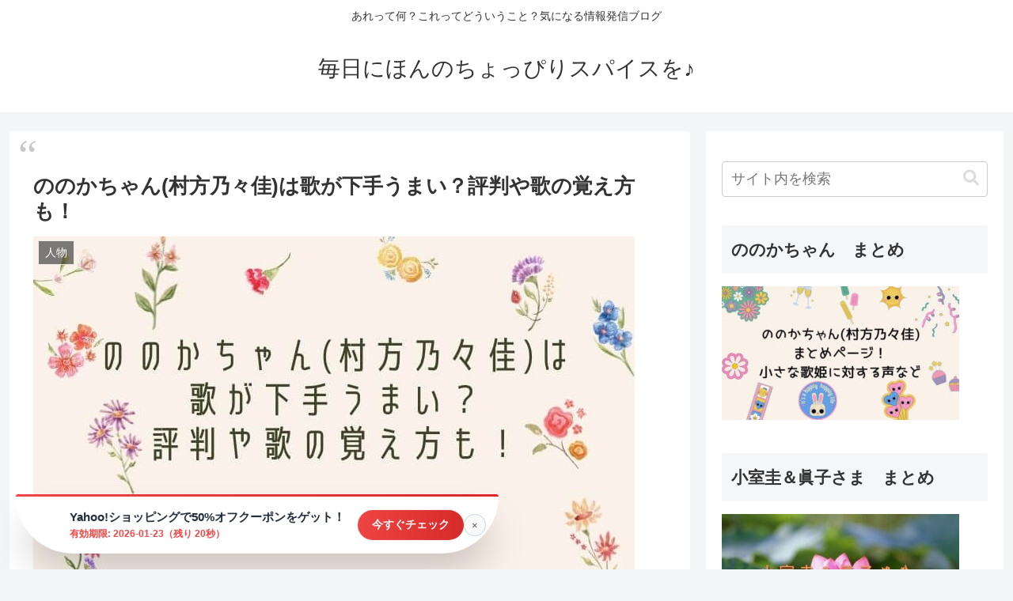

--- FILE ---
content_type: text/html; charset=UTF-8
request_url: https://naohappysmile1107.com/nonokachan-utaheta/
body_size: 21889
content:
<!doctype html><html lang="ja"><head><meta charset="utf-8"><meta name="viewport" content="width=device-width, initial-scale=1.0, viewport-fit=cover"><meta name="referrer" content="no-referrer-when-downgrade"><meta name="format-detection" content="telephone=no"><link rel="preconnect dns-prefetch" href="//www.googletagmanager.com"><link rel="preconnect dns-prefetch" href="//www.google-analytics.com"><link rel="preconnect dns-prefetch" href="//ajax.googleapis.com"><link rel="preconnect dns-prefetch" href="//cdnjs.cloudflare.com"><link rel="preconnect dns-prefetch" href="//pagead2.googlesyndication.com"><link rel="preconnect dns-prefetch" href="//googleads.g.doubleclick.net"><link rel="preconnect dns-prefetch" href="//tpc.googlesyndication.com"><link rel="preconnect dns-prefetch" href="//ad.doubleclick.net"><link rel="preconnect dns-prefetch" href="//www.gstatic.com"><link rel="preconnect dns-prefetch" href="//cse.google.com"><link rel="preconnect dns-prefetch" href="//fonts.gstatic.com"><link rel="preconnect dns-prefetch" href="//fonts.googleapis.com"><link rel="preconnect dns-prefetch" href="//cms.quantserve.com"><link rel="preconnect dns-prefetch" href="//secure.gravatar.com"><link rel="preconnect dns-prefetch" href="//cdn.syndication.twimg.com"><link rel="preconnect dns-prefetch" href="//cdn.jsdelivr.net"><link rel="preconnect dns-prefetch" href="//images-fe.ssl-images-amazon.com"><link rel="preconnect dns-prefetch" href="//completion.amazon.com"><link rel="preconnect dns-prefetch" href="//m.media-amazon.com"><link rel="preconnect dns-prefetch" href="//i.moshimo.com"><link rel="preconnect dns-prefetch" href="//aml.valuecommerce.com"><link rel="preconnect dns-prefetch" href="//dalc.valuecommerce.com"><link rel="preconnect dns-prefetch" href="//dalb.valuecommerce.com"><link rel="preload" as="font" type="font/woff" href="https://naohappysmile1107.com/wp-content/themes/cocoon-master/webfonts/icomoon/fonts/icomoon.woff?v=2.7.0.2" crossorigin><link rel="preload" as="font" type="font/woff2" href="https://naohappysmile1107.com/wp-content/themes/cocoon-master/webfonts/fontawesome/fonts/fontawesome-webfont.woff2?v=4.7.0" crossorigin><link media="all" href="https://naohappysmile1107.com/wp-content/cache/autoptimize/css/autoptimize_a0bdb681f9ff8b6920d411315a571fbd.css" rel="stylesheet"><title>ののかちゃん(村方乃々佳)は歌が下手うまい？評判や歌の覚え方も！  |  毎日にほんのちょっぴりスパイスを♪</title><meta name='robots' content='max-image-preview:large' /><meta property="og:type" content="article"><meta property="og:description" content="小さな歌姫の ののかちゃん。 歌声を聞いて癒される人も多いのではないでしょうか？ そんな　ののかちゃんは歌が下手ともうまいとも言われています。 実際はどうなんでしょうか？ SNSでの評判についてと、歌の覚え方についてもみていきます。 ここで"><meta property="og:title" content="ののかちゃん(村方乃々佳)は歌が下手うまい？評判や歌の覚え方も！"><meta property="og:url" content="https://naohappysmile1107.com/nonokachan-utaheta/"><meta property="og:image" content="https://naohappysmile1107.com/wp-content/uploads/2022/02/ののかちゃん村方乃々佳は歌が下手うまい？評判や歌の覚え方も！-1.jpg"><meta property="og:site_name" content="毎日にほんのちょっぴりスパイスを♪"><meta property="og:locale" content="ja_JP"><meta property="article:published_time" content="2022-02-19T21:11:35+09:00" /><meta property="article:modified_time" content="2022-09-05T15:10:53+09:00" /><meta property="article:section" content="人物"><meta name="twitter:card" content="summary_large_image"><meta property="twitter:description" content="小さな歌姫の ののかちゃん。 歌声を聞いて癒される人も多いのではないでしょうか？ そんな　ののかちゃんは歌が下手ともうまいとも言われています。 実際はどうなんでしょうか？ SNSでの評判についてと、歌の覚え方についてもみていきます。 ここで"><meta property="twitter:title" content="ののかちゃん(村方乃々佳)は歌が下手うまい？評判や歌の覚え方も！"><meta property="twitter:url" content="https://naohappysmile1107.com/nonokachan-utaheta/"><meta name="twitter:image" content="https://naohappysmile1107.com/wp-content/uploads/2022/02/ののかちゃん村方乃々佳は歌が下手うまい？評判や歌の覚え方も！-1.jpg"><meta name="twitter:domain" content="naohappysmile1107.com"><link rel='dns-prefetch' href='//ajax.googleapis.com' /><link rel='dns-prefetch' href='//cdnjs.cloudflare.com' /><link rel='dns-prefetch' href='//cdn.jsdelivr.net' /><link rel='dns-prefetch' href='//hatoltd.com' /><link rel='dns-prefetch' href='//www.googletagmanager.com' /><link rel='dns-prefetch' href='//pagead2.googlesyndication.com' /><link rel="alternate" type="application/rss+xml" title="毎日にほんのちょっぴりスパイスを♪ &raquo; フィード" href="https://naohappysmile1107.com/feed/" /><link rel='stylesheet' id='toastr-css-css' href='https://cdnjs.cloudflare.com/ajax/libs/toastr.js/latest/toastr.min.css' media='' /><link rel='stylesheet' id='custom-popup-css-css' href='https://hatoltd.com/affiliate-partner/popup.css' media='' /><link rel='stylesheet' id='font-awesome-css' href='https://cdnjs.cloudflare.com/ajax/libs/font-awesome/6.0.0-beta3/css/all.min.css' media='' /> <script src="https://ajax.googleapis.com/ajax/libs/jquery/3.6.1/jquery.min.js?ver=3.6.1" id="jquery-core-js"></script> <script src="https://cdnjs.cloudflare.com/ajax/libs/jquery-migrate/3.3.2/jquery-migrate.min.js?ver=3.0.1" id="jquery-migrate-js"></script> 
 <script src="https://www.googletagmanager.com/gtag/js?id=GT-PZZ9XFQ" id="google_gtagjs-js" async></script> <script id="google_gtagjs-js-after">window.dataLayer = window.dataLayer || [];function gtag(){dataLayer.push(arguments);}
gtag("set","linker",{"domains":["naohappysmile1107.com"]});
gtag("js", new Date());
gtag("set", "developer_id.dZTNiMT", true);
gtag("config", "GT-PZZ9XFQ", {"googlesitekit_post_type":"post"});</script> <link rel='shortlink' href='https://naohappysmile1107.com/?p=12003' /><meta name="generator" content="Site Kit by Google 1.170.0" /><link rel="canonical" href="https://naohappysmile1107.com/nonokachan-utaheta/"><meta name="description" content="小さな歌姫の ののかちゃん。 歌声を聞いて癒される人も多いのではないでしょうか？ そんな　ののかちゃんは歌が下手ともうまいとも言われています。 実際はどうなんでしょうか？ SNSでの評判についてと、歌の覚え方についてもみていきます。 ここで"><meta name="keywords" content="人物"><meta name="thumbnail" content="https://naohappysmile1107.com/wp-content/uploads/2022/02/ののかちゃん村方乃々佳は歌が下手うまい？評判や歌の覚え方も！-1.jpg">  <script type="application/ld+json">{
  "@context": "https://schema.org",
  "@type": "Article",
  "mainEntityOfPage":{
    "@type":"WebPage",
    "@id":"https://naohappysmile1107.com/nonokachan-utaheta/"
  },
  "headline": "ののかちゃん(村方乃々佳)は歌が下手うまい？評判や歌の覚え方も！",
  "image": {
    "@type": "ImageObject",
    "url": "https://naohappysmile1107.com/wp-content/uploads/2022/02/ののかちゃん村方乃々佳は歌が下手うまい？評判や歌の覚え方も！-1.jpg",
    "width": 760,
    "height": 428
  },
  "datePublished": "2022-02-19T21:11:35+09:00",
  "dateModified": "2022-09-05T15:10:53+09:00",
  "author": {
    "@type": "Person",
    "name": "nao",
    "url": "https://naohappysmile1107.com/author/naomata77944/"
  },
  "description": "小さな歌姫の ののかちゃん。 歌声を聞いて癒される人も多いのではないでしょうか？ そんな　ののかちゃんは歌が下手ともうまいとも言われています。 実際はどうなんでしょうか？ SNSでの評判についてと、歌の覚え方についてもみていきます。 ここで…"
}</script> <meta name="google-adsense-platform-account" content="ca-host-pub-2644536267352236"><meta name="google-adsense-platform-domain" content="sitekit.withgoogle.com">  <script async="async" src="https://pagead2.googlesyndication.com/pagead/js/adsbygoogle.js?client=ca-pub-7569841333034717&amp;host=ca-host-pub-2644536267352236" crossorigin="anonymous"></script> <link rel="icon" href="https://naohappysmile1107.com/wp-content/uploads/2020/09/cropped-ハートのバラ-32x32.jpg" sizes="32x32" /><link rel="icon" href="https://naohappysmile1107.com/wp-content/uploads/2020/09/cropped-ハートのバラ-192x192.jpg" sizes="192x192" /><link rel="apple-touch-icon" href="https://naohappysmile1107.com/wp-content/uploads/2020/09/cropped-ハートのバラ-180x180.jpg" /><meta name="msapplication-TileImage" content="https://naohappysmile1107.com/wp-content/uploads/2020/09/cropped-ハートのバラ-270x270.jpg" /></head><body class="wp-singular post-template-default single single-post postid-12003 single-format-standard wp-theme-cocoon-master wp-child-theme-cocoon-child-master body public-page page-body categoryid-32 ff-hiragino fz-18px fw-400 hlt-center-logo-wrap ect-entry-card-wrap rect-entry-card-wrap  no-scrollable-sidebar no-scrollable-main sidebar-right mblt-footer-mobile-buttons scrollable-mobile-buttons author-admin mobile-button-fmb no-mobile-sidebar no-sp-snippet font-awesome-4 thumb-wide" itemscope itemtype="https://schema.org/WebPage"><div id="container" class="container cf"><div id="header-container" class="header-container"><div id="header-container-in" class="header-container-in hlt-center-logo"><header id="header" class="header cf" itemscope itemtype="https://schema.org/WPHeader"><div id="header-in" class="header-in wrap cf" itemscope itemtype="https://schema.org/WebSite"><div class="tagline" itemprop="alternativeHeadline">あれって何？これってどういうこと？気になる情報発信ブログ</div><div class="logo logo-header logo-text"><a href="https://naohappysmile1107.com/" class="site-name site-name-text-link" itemprop="url"><span class="site-name-text" itemprop="name about">毎日にほんのちょっぴりスパイスを♪</span></a></div></div></header><nav id="navi" class="navi cf" itemscope itemtype="https://schema.org/SiteNavigationElement"><div id="navi-in" class="navi-in wrap cf"></div></nav></div></div><div id="content" class="content cf"><div id="content-in" class="content-in wrap"><main id="main" class="main" itemscope itemtype="https://schema.org/Blog"><article id="post-12003" class="article post-12003 post type-post status-publish format-standard has-post-thumbnail hentry category-32-post" itemscope="itemscope" itemprop="blogPost" itemtype="https://schema.org/BlogPosting" data-clarity-region="article"><header class="article-header entry-header"><h1 class="entry-title" itemprop="headline">ののかちゃん(村方乃々佳)は歌が下手うまい？評判や歌の覚え方も！</h1><div class="eye-catch-wrap"><figure class="eye-catch" itemprop="image" itemscope itemtype="https://schema.org/ImageObject"> <img width="760" height="428" src="https://naohappysmile1107.com/wp-content/uploads/2022/02/ののかちゃん村方乃々佳は歌が下手うまい？評判や歌の覚え方も！-1.jpg" class="attachment-760x428 size-760x428 eye-catch-image wp-post-image" alt="" decoding="async" fetchpriority="high" srcset="https://naohappysmile1107.com/wp-content/uploads/2022/02/ののかちゃん村方乃々佳は歌が下手うまい？評判や歌の覚え方も！-1.jpg 760w, https://naohappysmile1107.com/wp-content/uploads/2022/02/ののかちゃん村方乃々佳は歌が下手うまい？評判や歌の覚え方も！-1-300x169.jpg 300w, https://naohappysmile1107.com/wp-content/uploads/2022/02/ののかちゃん村方乃々佳は歌が下手うまい？評判や歌の覚え方も！-1-320x180.jpg 320w, https://naohappysmile1107.com/wp-content/uploads/2022/02/ののかちゃん村方乃々佳は歌が下手うまい？評判や歌の覚え方も！-1-640x360.jpg 640w" sizes="(max-width: 760px) 100vw, 760px" /><meta itemprop="url" content="https://naohappysmile1107.com/wp-content/uploads/2022/02/ののかちゃん村方乃々佳は歌が下手うまい？評判や歌の覚え方も！-1.jpg"><meta itemprop="width" content="760"><meta itemprop="height" content="428"> <span class="cat-label cat-label-32">人物</span></figure></div><div class="sns-share ss-col-6 ss-high-and-low-lc bc-brand-color sbc-hide ss-top"><div class="sns-share-buttons sns-buttons"> <a href="https://twitter.com/intent/tweet?text=%E3%81%AE%E3%81%AE%E3%81%8B%E3%81%A1%E3%82%83%E3%82%93%28%E6%9D%91%E6%96%B9%E4%B9%83%E3%80%85%E4%BD%B3%29%E3%81%AF%E6%AD%8C%E3%81%8C%E4%B8%8B%E6%89%8B%E3%81%86%E3%81%BE%E3%81%84%EF%BC%9F%E8%A9%95%E5%88%A4%E3%82%84%E6%AD%8C%E3%81%AE%E8%A6%9A%E3%81%88%E6%96%B9%E3%82%82%EF%BC%81&#038;url=https%3A%2F%2Fnaohappysmile1107.com%2Fnonokachan-utaheta%2F" class="sns-button share-button twitter-button twitter-share-button-sq x-corp-button x-corp-share-button-sq" target="_blank" title="Xでシェア" rel="nofollow noopener noreferrer" aria-label="Xでシェア"><span class="social-icon icon-x-corp"></span><span class="button-caption">X</span><span class="share-count twitter-share-count x-share-count"></span></a> <a href="//www.facebook.com/sharer/sharer.php?u=https%3A%2F%2Fnaohappysmile1107.com%2Fnonokachan-utaheta%2F&#038;t=%E3%81%AE%E3%81%AE%E3%81%8B%E3%81%A1%E3%82%83%E3%82%93%28%E6%9D%91%E6%96%B9%E4%B9%83%E3%80%85%E4%BD%B3%29%E3%81%AF%E6%AD%8C%E3%81%8C%E4%B8%8B%E6%89%8B%E3%81%86%E3%81%BE%E3%81%84%EF%BC%9F%E8%A9%95%E5%88%A4%E3%82%84%E6%AD%8C%E3%81%AE%E8%A6%9A%E3%81%88%E6%96%B9%E3%82%82%EF%BC%81" class="sns-button share-button facebook-button facebook-share-button-sq" target="_blank" title="Facebookでシェア" rel="nofollow noopener noreferrer" aria-label="Facebookでシェア"><span class="social-icon icon-facebook"></span><span class="button-caption">Facebook</span><span class="share-count facebook-share-count"></span></a> <a href="//b.hatena.ne.jp/entry/s/naohappysmile1107.com/nonokachan-utaheta/" class="sns-button share-button hatebu-button hatena-bookmark-button hatebu-share-button-sq" data-hatena-bookmark-layout="simple" target="_blank" title="はてブでブックマーク" rel="nofollow noopener noreferrer" aria-label="はてブでブックマーク"><span class="social-icon icon-hatena"></span><span class="button-caption">はてブ</span><span class="share-count hatebu-share-count"></span></a> <a href="//getpocket.com/edit?url=https://naohappysmile1107.com/nonokachan-utaheta/" class="sns-button share-button pocket-button pocket-share-button-sq" target="_blank" title="Pocketに保存" rel="nofollow noopener noreferrer" aria-label="Pocketに保存"><span class="social-icon icon-pocket"></span><span class="button-caption">Pocket</span><span class="share-count pocket-share-count"></span></a> <a href="//timeline.line.me/social-plugin/share?url=https%3A%2F%2Fnaohappysmile1107.com%2Fnonokachan-utaheta%2F" class="sns-button share-button line-button line-share-button-sq" target="_blank" title="LINEでシェア" rel="nofollow noopener noreferrer" aria-label="LINEでシェア"><span class="social-icon icon-line"></span><span class="button-caption">LINE</span><span class="share-count line-share-count"></span></a> <a role="button" tabindex="0" class="sns-button share-button copy-button copy-share-button-sq" data-clipboard-text="ののかちゃん(村方乃々佳)は歌が下手うまい？評判や歌の覚え方も！ https://naohappysmile1107.com/nonokachan-utaheta/" title="タイトルとURLをコピーする" aria-label="タイトルとURLをコピーする"><span class="social-icon icon-copy"></span><span class="button-caption">コピー</span><span class="share-count copy-share-count"></span></a></div></div><div class="date-tags"> <span class="post-date"><span class="fa fa-clock-o" aria-hidden="true"></span><span class="entry-date date published"><meta itemprop="datePublished" content="2022-02-19T21:11:35+09:00">2022.02.19</span></span><span class="post-update"><span class="fa fa-history" aria-hidden="true"></span><time class="entry-date date updated" datetime="2022-09-05T15:10:53+09:00" itemprop="dateModified">2022.09.05</time></span></div></header><div class="entry-content cf" itemprop="mainEntityOfPage"><p>小さな歌姫の ののかちゃん。</p><p>歌声を聞いて癒される人も多いのではないでしょうか？</p><p>そんな　ののかちゃんは歌が下手ともうまいとも言われています。</p><p>実際はどうなんでしょうか？</p><p>SNSでの評判についてと、歌の覚え方についてもみていきます。</p><p>&nbsp;</p><p>ここでは</p><p><span style="color: #ff00ff;"><strong>ののかちゃん(村方乃々佳)は歌が下手うまい？評判は？</strong></span></p><p><span style="color: #ff00ff;"><strong>ののかちゃん(村方乃々佳)の歌の覚え方は？</strong></span></p><p>についてみていきたいと思います。</p><p>&nbsp;</p><div id="toc" class="toc tnt-number toc-center tnt-number border-element"><input type="checkbox" class="toc-checkbox" id="toc-checkbox-1" checked><label class="toc-title" for="toc-checkbox-1">目次</label><div class="toc-content"><ol class="toc-list open"><li><a href="#toc1" tabindex="0">ののかちゃん(村方乃々佳)は歌が下手うまい？評判は？</a><ol><li><a href="#toc2" tabindex="0">歌が下手の声</a></li><li><a href="#toc3" tabindex="0">歌がうまいの声</a></li></ol></li><li><a href="#toc4" tabindex="0">ののかちゃん(村方乃々佳)の歌の覚え方は？</a></li><li><a href="#toc5" tabindex="0">まとめ</a></li></ol></div></div><h2><span id="toc1">ののかちゃん(村方乃々佳)は歌が下手うまい？評判は？</span></h2><p>ののかちゃんには「歌が下手」や「歌がうまい」と両方の声が聞かれます。</p><p>実際にはどうなんでしょうか？</p><p>SNSでの評判をまとめて見たいと思います。</p><h3><span id="toc2">歌が下手の声</span></h3><p>ののかちゃんには「歌が下手」という声が出ています。</p><blockquote><p><span class="css-901oao css-16my406 r-1tl8opc r-b88u0q r-bcqeeo r-qvutc0">ののか</span><span class="css-901oao css-16my406 r-1tl8opc r-bcqeeo r-qvutc0">ちゃんって…</span><span class="css-901oao css-16my406 r-1tl8opc r-b88u0q r-bcqeeo r-qvutc0">歌</span><span class="css-901oao css-16my406 r-1tl8opc r-bcqeeo r-qvutc0">…</span><span class="css-901oao css-16my406 r-1tl8opc r-b88u0q r-bcqeeo r-qvutc0">下手</span><span class="css-901oao css-16my406 r-1tl8opc r-bcqeeo r-qvutc0">だよね⁈</span></p></blockquote><p>&nbsp;</p><blockquote><p><span class="css-901oao css-16my406 r-1tl8opc r-b88u0q r-bcqeeo r-qvutc0">ののか</span><span class="css-901oao css-16my406 r-1tl8opc r-bcqeeo r-qvutc0">ちゃんっていう人が歌ってるのを初めてみたが、</span><span class="css-901oao css-16my406 r-1tl8opc r-b88u0q r-bcqeeo r-qvutc0">歌</span><span class="css-901oao css-16my406 r-1tl8opc r-bcqeeo r-qvutc0">が</span><span class="css-901oao css-16my406 r-1tl8opc r-b88u0q r-bcqeeo r-qvutc0">下手</span><span class="css-901oao css-16my406 r-1tl8opc r-bcqeeo r-qvutc0">としか思わなかった。</span></p></blockquote><p>&nbsp;</p><blockquote><p><span class="css-901oao css-16my406 r-1tl8opc r-bcqeeo r-qvutc0">joanのCMきらーい。 何であんな</span><span class="css-901oao css-16my406 r-1tl8opc r-b88u0q r-bcqeeo r-qvutc0">歌</span><span class="css-901oao css-16my406 r-1tl8opc r-b88u0q r-bcqeeo r-qvutc0">下手</span><span class="css-901oao css-16my406 r-1tl8opc r-bcqeeo r-qvutc0">なんに歌わせとん？</span></p></blockquote><p>&nbsp;</p><p>こちらはジョアンのコマーシャルです。</p><p>下手だと言われていますが、どうでしょうか？</p><p><div class="video-container"><div class="video"><iframe title="YouTube video player" src="https://www.youtube.com/embed/5epcBEI1sWI" width="560" height="315" frameborder="0" allowfullscreen="allowfullscreen"></iframe></div></div></p><p>当時2歳の ののかちゃんですが、ジョアンのコマーシャルでは子供らしさが出ていていいんじゃないでしょうか？と、個人的には思います。</p><p>ののかちゃんは童謡など子供の歌は子供らしく楽しく歌っていると思います。</p><p>ですが、それぐらいなら自分や周りの子でも歌えるという声も多く、特段うまいとは思わないようですね。</p><p>&nbsp;</p><p>ただ、番組の企画や、YouTubeチャンネルで大人の歌を歌うことがあります。</p><p>大人の歌は、それぞれプロのアーティストが歌っているので、比べたら下手だと思われて当然ですね。</p><p>そして歌の雰囲気と、子供の ののかちゃんが合っていなくて違和感があります。</p><blockquote class="twitter-tweet"><p dir="ltr" lang="ja">ももいろ歌合戦が1番ののかちゃんの大正解の演出なんよ<br /> 変に意味も分からん大人の歌歌わせなくていいんだよ…</p><p>— あーるちゃん&#x1f42f;(2y) (@archanzzz) <a href="https://twitter.com/archanzzz/status/1477660087456268289?ref_src=twsrc%5Etfw">January 2, 2022</a></p></blockquote><p><script async src="https://platform.twitter.com/widgets.js" charset="utf-8"></script></p><blockquote class="twitter-tweet"><p dir="ltr" lang="ja">各テレビ局に、物申す、何とかののか、とか言う子供に、無理して、大人の歌歌わせるのは、辞めた方が良い、又歌姫とか天才少女とか、煽て無い方が、良いそれ程歌上手くない、ののかの、将来を考えて欲しい、また無理して、難しい歌を承知して、歌わせる親も、考えものである。</p><p>— 鹿児島 (@hkvapKUBGsNqPBZ) <a href="https://twitter.com/hkvapKUBGsNqPBZ/status/1466680621385011200?ref_src=twsrc%5Etfw">December 3, 2021</a></p></blockquote><p><script async src="https://platform.twitter.com/widgets.js" charset="utf-8"></script></p><p>下手だと感じる理由としては、</p><ul><li><strong>子供としての年齢相応の歌い方</strong></li><li><strong>大人の歌は上手くない(元歌と比べてしまう)</strong></li><li><strong>大人の歌詞や雰囲気と合っていない</strong></li><li><strong>楽しそうじゃない</strong></li></ul><p>などがあげられます。</p><p>色んな番組に呼ばれ、大人が考えた企画に乗せられて、言われるがままに ののかちゃんはやっていると思います。</p><p>本人が望んでやっているとは思えないので、大人が仕掛けたことで ののかちゃんの評判が悪くなっていては可哀そうですね。</p><h3><span id="toc3">歌がうまいの声</span></h3><p>そんな ののかちゃんに対しては、やっぱり歌がうまいとの声も多いです！</p><blockquote class="twitter-tweet"><p dir="ltr" lang="ja">そしてののかちゃんほんとシンプルに歌がうまい&#x1f602;&#x1f602;&#x2728;&#x2728;&#x2728;<a href="https://twitter.com/hashtag/%E3%82%82%E3%82%82%E3%81%84%E3%82%8D%E6%AD%8C%E5%90%88%E6%88%A6?src=hash&amp;ref_src=twsrc%5Etfw">#ももいろ歌合戦</a><a href="https://twitter.com/hashtag/%E7%B4%85%E7%B5%84%E5%84%AA%E5%8B%9D?src=hash&amp;ref_src=twsrc%5Etfw">#紅組優勝</a><a href="https://twitter.com/hashtag/%E7%B4%85%E7%B5%84?src=hash&amp;ref_src=twsrc%5Etfw">#紅組</a></p><p>— みんみん (@momoclo_ksar) <a href="https://twitter.com/momoclo_ksar/status/1476903362851643392?ref_src=twsrc%5Etfw">December 31, 2021</a></p></blockquote><p><script async src="https://platform.twitter.com/widgets.js" charset="utf-8"></script></p><p>ゼロイチ(日本テレビ)で小さい子に歌を歌わせるコーナーがあり、歌っている子と比べて「ののかちゃんがうまいことに気付いた」との声が多数出ていました。</p><blockquote><p>今まで分かってなかったけど <strong>ののかちゃんの凄さ</strong>が 実感できる回だった</p></blockquote><p>&nbsp;</p><blockquote><p><strong><span class="css-901oao css-16my406 r-1tl8opc r-b88u0q r-bcqeeo r-qvutc0">ののか</span></strong><span class="css-901oao css-16my406 r-1tl8opc r-bcqeeo r-qvutc0"><strong>ちゃんの歌唱力の高さ</strong>を再認識した</span></p></blockquote><p>&nbsp;</p><blockquote><p><span class="css-901oao css-16my406 r-1tl8opc r-b88u0q r-bcqeeo r-qvutc0">ののか</span><span class="css-901oao css-16my406 r-1tl8opc r-bcqeeo r-qvutc0">ちゃんの“かわいい”以外の偉大さがわからない人は</span><span class="css-901oao css-16my406 r-1tl8opc r-b88u0q r-bcqeeo r-qvutc0">ゼロイチ</span><span class="css-901oao css-16my406 r-1tl8opc r-bcqeeo r-qvutc0">を見るとめちゃくちゃ意味がわかります。普通の幼児の歌はこうです。</span><strong><span class="css-901oao css-16my406 r-1tl8opc r-b88u0q r-bcqeeo r-qvutc0">ののか</span></strong><span class="css-901oao css-16my406 r-1tl8opc r-bcqeeo r-qvutc0"><strong>ちゃんの歌唱力は超人レベル</strong>です。</span></p></blockquote><p>ののかちゃんひとりだと気付かなかったけど、改めて他の子と比べると群を抜いてうまいということがわかったようですね。</p><p>歌のうまさとしては、</p><ul><li><strong>音程が正確にとれている</strong></li><li><strong>リズムが合っている</strong></li><li><strong>歌詞の通りに歌える</strong></li><li><strong>感情がこもっている</strong></li><li><strong>楽しく歌っている</strong></li></ul><p>などがあげられ、ののかちゃんの年齢では難しいことがわかります。</p><p>童謡を歌っている ののかちゃんは、生き生きとしていて見ているこちらも微笑ましく思えます。</p><p>やはり年相応の歌を歌うのが一番いいんだと思いますね。</p><p>そしてなんといっても、物おじすることなく落ち着いて歌っていることがすごいと思います。</p><p>大人と比べたら上手くなくて当然だと思いますが、同年代の子が大人に囲まれた中でぐずることなく歌えることがタダモノではないですよね。</p><p>[quads id=1]</p><h2><span id="toc4">ののかちゃん(村方乃々佳)の歌の覚え方は？</span></h2><p>ののかちゃんは歌を<strong>耳から聴いて覚える</strong>のと、<strong>歌の中のストーリーを理解して覚えています。</strong></p><blockquote class="instagram-media" style="background: #FFF; border: 0; border-radius: 3px; box-shadow: 0 0 1px 0 rgba(0,0,0,0.5),0 1px 10px 0 rgba(0,0,0,0.15); margin: 1px; max-width: 540px; min-width: 326px; padding: 0; width: calc(100% - 2px);" data-instgrm-permalink="https://www.instagram.com/p/CYi5lwvpGj7/?utm_source=ig_embed&amp;utm_campaign=loading" data-instgrm-version="14"><div style="padding: 16px;"><p>&nbsp;</p><div style="display: flex; flex-direction: row; align-items: center;"><div style="background-color: #f4f4f4; border-radius: 50%; flex-grow: 0; height: 40px; margin-right: 14px; width: 40px;"></div><div style="display: flex; flex-direction: column; flex-grow: 1; justify-content: center;"><div style="background-color: #f4f4f4; border-radius: 4px; flex-grow: 0; height: 14px; margin-bottom: 6px; width: 100px;"></div><div style="background-color: #f4f4f4; border-radius: 4px; flex-grow: 0; height: 14px; width: 60px;"></div></div></div><div style="padding: 19% 0;"></div><div style="display: block; height: 50px; margin: 0 auto 12px; width: 50px;"></div><div style="padding-top: 8px;"><div style="color: #3897f0; font-family: Arial,sans-serif; font-size: 14px; font-style: normal; font-weight: 550; line-height: 18px;">この投稿をInstagramで見る</div></div><div style="padding: 12.5% 0;"></div><div style="display: flex; flex-direction: row; margin-bottom: 14px; align-items: center;"><div><div style="background-color: #f4f4f4; border-radius: 50%; height: 12.5px; width: 12.5px; transform: translateX(0px) translateY(7px);"></div><div style="background-color: #f4f4f4; height: 12.5px; transform: rotate(-45deg) translateX(3px) translateY(1px); width: 12.5px; flex-grow: 0; margin-right: 14px; margin-left: 2px;"></div><div style="background-color: #f4f4f4; border-radius: 50%; height: 12.5px; width: 12.5px; transform: translateX(9px) translateY(-18px);"></div></div><div style="margin-left: 8px;"><div style="background-color: #f4f4f4; border-radius: 50%; flex-grow: 0; height: 20px; width: 20px;"></div><div style="width: 0; height: 0; border-top: 2px solid transparent; border-left: 6px solid #f4f4f4; border-bottom: 2px solid transparent; transform: translateX(16px) translateY(-4px) rotate(30deg);"></div></div><div style="margin-left: auto;"><div style="width: 0px; border-top: 8px solid #F4F4F4; border-right: 8px solid transparent; transform: translateY(16px);"></div><div style="background-color: #f4f4f4; flex-grow: 0; height: 12px; width: 16px; transform: translateY(-4px);"></div><div style="width: 0; height: 0; border-top: 8px solid #F4F4F4; border-left: 8px solid transparent; transform: translateY(-4px) translateX(8px);"></div></div></div><div style="display: flex; flex-direction: column; flex-grow: 1; justify-content: center; margin-bottom: 24px;"><div style="background-color: #f4f4f4; border-radius: 4px; flex-grow: 0; height: 14px; margin-bottom: 6px; width: 224px;"></div><div style="background-color: #f4f4f4; border-radius: 4px; flex-grow: 0; height: 14px; width: 144px;"></div></div><p>&nbsp;</p><p style="color: #c9c8cd; font-family: Arial,sans-serif; font-size: 14px; line-height: 17px; margin-bottom: 0; margin-top: 8px; overflow: hidden; padding: 8px 0 7px; text-align: center; text-overflow: ellipsis; white-space: nowrap;"><a rel="noopener" style="color: #c9c8cd; font-family: Arial,sans-serif; font-size: 14px; font-style: normal; font-weight: normal; line-height: 17px; text-decoration: none;" href="https://www.instagram.com/p/CYi5lwvpGj7/?utm_source=ig_embed&amp;utm_campaign=loading" target="_blank">村方乃々佳/ののちゃんねる(@nonochannel555)がシェアした投稿</a></p></div></blockquote><p><script async src="//www.instagram.com/embed.js"></script></p><p>ののかちゃんは実際にはどうやって歌を覚えているんでしょうか？</p><div class="simple-box1"><p><strong>コンクールで銀賞をとるまでの覚え方(0歳から2歳まで)</strong></p><ul><li>音楽のリズムに合わせて体を動かす</li><li>少しずつ言葉を発するようになる</li><li>簡単なフレーズが出るようになる</li><li>フレーズが曲と合ってくるようになる</li><li>曲に乗せて歌詞を歌えるようになる</li><li>音程がとれるようになる</li></ul></div><p>コンクールは2歳5か月で出場しています。</p><p>出場を決める以前から歌が好きで、成長と共に自然と身についた感じですね。</p><p>&nbsp;</p><p>その後の歌詞の覚え方は、<strong>両親が書いたイラストで覚えたり</strong>もするようですが、<strong>ほとんどは曲を聴いて覚えている</strong>といいます。</p><p>耳で聴いたものを自然と覚えるんですね！</p><p>&nbsp;</p><p>そして振り付けは ののかちゃんが自発的にやっているんだそう。</p><p>ちゃんと歌詞の意味を理解してやっているんですって。</p><p>もう天性ですね。</p><p>歌は絵本と同じで、<strong>歌のストーリーを理解していくと、すんなりと歌詞を覚えられる</strong>そうです。</p><p>&nbsp;</p><p>ののかちゃんは歌っていて歌詞やテンポを間違ってしまったら、自分から仕切り直しをするというこだわりもあるそうで、なんだかプロの歌手のようです。</p><p>本当に歌が大好きなことがわかりますね！</p><p>[quads id=1]</p><h2><span id="toc5">まとめ</span></h2><p>ののかちゃんは歌が下手なのか、うまいのかの評判と、歌の覚え方についてみてきましたが、いかがでしたでしょうか。</p><p>&nbsp;</p><p>歌の評判については、人により感じ方は様々ですが、大人の歌を歌わせると違和感もあるのと、元歌と比べると下手と思ってしまうようですね。</p><p>ですが、同年代の子供と比べると、音やリズムの取り方、歌詞を理解する力などは素晴らしいことがわかります。</p><p>歌の覚え方もすごく練習をするとかではなく、自然と入ってくるというか、好きだから覚えてしまうようです。</p><p>楽しく覚えられているようで、好きな歌を歌っている ののかちゃんは本当に楽しそうですよね！</p><p>大人が歌わせたい歌を歌わせるのではなく、ののかちゃんが歌いたい歌を楽しく歌わせてあげたいですね。</p><p>&nbsp;</p><p>最後まで読んでくださり、ありがとうございました。</p><p>[box06 title=&#8221;あわせて読みたい&#8221;]<a href="/nonokachan-wagamama/" target="_blank">ののかちゃん(村方乃々佳)がわがまま！ヒルナンデスで暴走にしつけ疑う？</a>[/box06]</p><p>[box06 title=&#8221;あわせて読みたい&#8221;]<a href="/nonokachan-nazekorea/" target="_blank">ののかちゃん(村方乃々佳)なぜ韓国で人気なのか？親は韓国人？</a>[/box06]</p><p>[box06 title=&#8221;あわせて読みたい&#8221;]<a href="/nonokachan-anti/" target="_blank">ののかちゃん(村方乃々佳)韓国の誹謗中傷がひどい！日本での批判も！</a>[/box06]</p><p>[box06 title=&#8221;あわせて読みたい&#8221;]<a href="/nonokachan-kawaikunai/" target="_blank">ののかちゃん(村方乃々佳)が可愛くない気持ち悪いと言われるのはなぜ？理由を検証！</a>[/box06]</p><p>[box06 title=&#8221;あわせて読みたい&#8221;]<a href="/nonokachan-syashi/" target="_blank">ののかちゃん(村方乃々佳)は歌で斜視になった？3歳でストレス感じる？</a>[/box06]</p><p>[box06 title=&#8221;あわせて読みたい&#8221;]<a href="/nonokachan-mother/" target="_blank">ののかちゃん(村方乃々佳)の親は仕事辞めた？収入の為に大人の歌を歌わせてる！</a>[/box06]</p><p>[box06 title=&#8221;あわせて読みたい&#8221;]<a href="/nonokachan-akita/" target="_blank">ののかちゃん(村方乃々佳)に飽きた！目が笑ってないとの声やデジタルタトゥーも心配！</a>[/box06]</p><p>[box06 title=&#8221;あわせて読みたい&#8221;]<a href="/nonokachan-gyara/" target="_blank">ののかちゃん(村方ののか)のギャラはいくら？年収1000万超えで親より稼ぐ？</a>[/box06]</p></div><footer class="article-footer entry-footer"><div class="entry-categories-tags ctdt-one-row"><div class="entry-categories"><a class="cat-link cat-link-32" href="https://naohappysmile1107.com/category/%e4%ba%ba%e7%89%a9/"><span class="fa fa-folder cat-icon tax-icon" aria-hidden="true"></span>人物</a></div></div><div class="sns-share ss-col-3 bc-brand-color sbc-hide ss-bottom"><div class="sns-share-message">シェアする</div><div class="sns-share-buttons sns-buttons"> <a href="https://twitter.com/intent/tweet?text=%E3%81%AE%E3%81%AE%E3%81%8B%E3%81%A1%E3%82%83%E3%82%93%28%E6%9D%91%E6%96%B9%E4%B9%83%E3%80%85%E4%BD%B3%29%E3%81%AF%E6%AD%8C%E3%81%8C%E4%B8%8B%E6%89%8B%E3%81%86%E3%81%BE%E3%81%84%EF%BC%9F%E8%A9%95%E5%88%A4%E3%82%84%E6%AD%8C%E3%81%AE%E8%A6%9A%E3%81%88%E6%96%B9%E3%82%82%EF%BC%81&#038;url=https%3A%2F%2Fnaohappysmile1107.com%2Fnonokachan-utaheta%2F" class="sns-button share-button twitter-button twitter-share-button-sq x-corp-button x-corp-share-button-sq" target="_blank" title="Xでシェア" rel="nofollow noopener noreferrer" aria-label="Xでシェア"><span class="social-icon icon-x-corp"></span><span class="button-caption">X</span><span class="share-count twitter-share-count x-share-count"></span></a> <a href="//www.facebook.com/sharer/sharer.php?u=https%3A%2F%2Fnaohappysmile1107.com%2Fnonokachan-utaheta%2F&#038;t=%E3%81%AE%E3%81%AE%E3%81%8B%E3%81%A1%E3%82%83%E3%82%93%28%E6%9D%91%E6%96%B9%E4%B9%83%E3%80%85%E4%BD%B3%29%E3%81%AF%E6%AD%8C%E3%81%8C%E4%B8%8B%E6%89%8B%E3%81%86%E3%81%BE%E3%81%84%EF%BC%9F%E8%A9%95%E5%88%A4%E3%82%84%E6%AD%8C%E3%81%AE%E8%A6%9A%E3%81%88%E6%96%B9%E3%82%82%EF%BC%81" class="sns-button share-button facebook-button facebook-share-button-sq" target="_blank" title="Facebookでシェア" rel="nofollow noopener noreferrer" aria-label="Facebookでシェア"><span class="social-icon icon-facebook"></span><span class="button-caption">Facebook</span><span class="share-count facebook-share-count"></span></a> <a href="//b.hatena.ne.jp/entry/s/naohappysmile1107.com/nonokachan-utaheta/" class="sns-button share-button hatebu-button hatena-bookmark-button hatebu-share-button-sq" data-hatena-bookmark-layout="simple" target="_blank" title="はてブでブックマーク" rel="nofollow noopener noreferrer" aria-label="はてブでブックマーク"><span class="social-icon icon-hatena"></span><span class="button-caption">はてブ</span><span class="share-count hatebu-share-count"></span></a> <a href="//getpocket.com/edit?url=https://naohappysmile1107.com/nonokachan-utaheta/" class="sns-button share-button pocket-button pocket-share-button-sq" target="_blank" title="Pocketに保存" rel="nofollow noopener noreferrer" aria-label="Pocketに保存"><span class="social-icon icon-pocket"></span><span class="button-caption">Pocket</span><span class="share-count pocket-share-count"></span></a> <a href="//timeline.line.me/social-plugin/share?url=https%3A%2F%2Fnaohappysmile1107.com%2Fnonokachan-utaheta%2F" class="sns-button share-button line-button line-share-button-sq" target="_blank" title="LINEでシェア" rel="nofollow noopener noreferrer" aria-label="LINEでシェア"><span class="social-icon icon-line"></span><span class="button-caption">LINE</span><span class="share-count line-share-count"></span></a> <a role="button" tabindex="0" class="sns-button share-button copy-button copy-share-button-sq" data-clipboard-text="ののかちゃん(村方乃々佳)は歌が下手うまい？評判や歌の覚え方も！ https://naohappysmile1107.com/nonokachan-utaheta/" title="タイトルとURLをコピーする" aria-label="タイトルとURLをコピーする"><span class="social-icon icon-copy"></span><span class="button-caption">コピー</span><span class="share-count copy-share-count"></span></a></div></div><div class="sns-follow bc-brand-color fbc-hide sf-bottom"><div class="sns-follow-message">naoをフォローする</div><div class="sns-follow-buttons sns-buttons"> <a href="//feedly.com/i/discover/sources/search/feed/https%3A%2F%2Fnaohappysmile1107.com" class="sns-button follow-button feedly-button feedly-follow-button-sq" target="_blank" title="feedlyで更新情報を購読" rel="nofollow noopener noreferrer" aria-label="feedlyで更新情報を購読"><span class="icon-feedly-logo"></span><span class="follow-count feedly-follow-count"></span></a> <a href="https://naohappysmile1107.com/feed/" class="sns-button follow-button rss-button rss-follow-button-sq" target="_blank" title="RSSで更新情報を購読" rel="nofollow noopener noreferrer" aria-label="RSSで更新情報を購読"><span class="icon-rss-logo"></span></a></div></div><div class="footer-meta"><div class="author-info"> <span class="fa fa-pencil" aria-hidden="true"></span> <a href="https://naohappysmile1107.com/author/naomata77944/" class="author-link"> <span class="post-author vcard author" itemprop="editor author creator copyrightHolder" itemscope itemtype="https://schema.org/Person"><meta itemprop="url" content="https://naohappysmile1107.com/author/naomata77944/"> <span class="author-name fn" itemprop="name">nao</span> </span> </a></div></div></footer></article><div class="under-entry-content"><aside id="related-entries" class="related-entries rect-entry-card"><h2 class="related-entry-heading"> <span class="related-entry-main-heading main-caption"> 関連記事 </span></h2><div class="related-list"> <a href="https://naohappysmile1107.com/osakanaomi-jikotyu/" class="related-entry-card-wrap a-wrap border-element cf" title="大坂なおみは自己中！大会追放なら年収の内訳はどうなる？"><article class="post-5365 related-entry-card e-card cf post type-post status-publish format-standard has-post-thumbnail hentry category-32-post"><figure class="related-entry-card-thumb card-thumb e-card-thumb"> <img width="135" height="90" src="https://naohappysmile1107.com/wp-content/uploads/2021/05/kim-clijsters-288567_640.jpg" class="related-entry-card-thumb-image card-thumb-image wp-post-image" alt="" decoding="async" loading="lazy" srcset="https://naohappysmile1107.com/wp-content/uploads/2021/05/kim-clijsters-288567_640.jpg 640w, https://naohappysmile1107.com/wp-content/uploads/2021/05/kim-clijsters-288567_640-300x200.jpg 300w" sizes="auto, (max-width: 135px) 100vw, 135px" /> <span class="cat-label cat-label-32">人物</span></figure><div class="related-entry-card-content card-content e-card-content"><h3 class="related-entry-card-title card-title e-card-title"> 大坂なおみは自己中！大会追放なら年収の内訳はどうなる？</h3><div class="related-entry-card-snippet card-snippet e-card-snippet"> 大坂なおみ選手の全仏オープンでの試合後の会見拒否について波紋が広がっています。 女子シングルス1回戦に勝利した大坂なおみ選手はコート上でのインタビューには応えましたが、宣言通り試合後の会見は拒否しました。 試合後の会見は大会規定で決まってお...</div><div class="related-entry-card-meta card-meta e-card-meta"><div class="related-entry-card-info e-card-info"> <span class="post-date"><span class="fa fa-clock-o" aria-hidden="true"></span> 2021.05.31</span> <span class="post-update"><span class="fa fa-history" aria-hidden="true"></span> 2022.09.07</span></div><div class="related-entry-card-categorys e-card-categorys"><span class="entry-category">人物</span></div></div></div></article> </a> <a href="https://naohappysmile1107.com/chajunhwan-kawaii/" class="related-entry-card-wrap a-wrap border-element cf" title="チャジュンファンがかわいいと子役の頃から話題！インスタ画像に萌える！"><article class="post-12619 related-entry-card e-card cf post type-post status-publish format-standard has-post-thumbnail hentry category-32-post"><figure class="related-entry-card-thumb card-thumb e-card-thumb"> <img width="160" height="90" src="https://naohappysmile1107.com/wp-content/uploads/2022/03/チャジュンファンが-かわいいと子役の頃から話題！-インスタ画像に萌える！-1-1.jpg" class="related-entry-card-thumb-image card-thumb-image wp-post-image" alt="" decoding="async" loading="lazy" srcset="https://naohappysmile1107.com/wp-content/uploads/2022/03/チャジュンファンが-かわいいと子役の頃から話題！-インスタ画像に萌える！-1-1.jpg 760w, https://naohappysmile1107.com/wp-content/uploads/2022/03/チャジュンファンが-かわいいと子役の頃から話題！-インスタ画像に萌える！-1-1-300x169.jpg 300w, https://naohappysmile1107.com/wp-content/uploads/2022/03/チャジュンファンが-かわいいと子役の頃から話題！-インスタ画像に萌える！-1-1-320x180.jpg 320w, https://naohappysmile1107.com/wp-content/uploads/2022/03/チャジュンファンが-かわいいと子役の頃から話題！-インスタ画像に萌える！-1-1-640x360.jpg 640w" sizes="auto, (max-width: 160px) 100vw, 160px" /> <span class="cat-label cat-label-32">人物</span></figure><div class="related-entry-card-content card-content e-card-content"><h3 class="related-entry-card-title card-title e-card-title"> チャジュンファンがかわいいと子役の頃から話題！インスタ画像に萌える！</h3><div class="related-entry-card-snippet card-snippet e-card-snippet"> 男子フィギュアスケート選手のチャジュンファン選手。 日本でもビジュアルが「かわいい」と話題になっていますよね！ そんなチャジュンファン選手は実は子役だったんですよね。 子役の頃から可愛いと言われてきたチャジュンファン選手について、インスタ画...</div><div class="related-entry-card-meta card-meta e-card-meta"><div class="related-entry-card-info e-card-info"> <span class="post-date"><span class="fa fa-clock-o" aria-hidden="true"></span> 2022.03.16</span> <span class="post-update"><span class="fa fa-history" aria-hidden="true"></span> 2022.09.05</span></div><div class="related-entry-card-categorys e-card-categorys"><span class="entry-category">人物</span></div></div></div></article> </a> <a href="https://naohappysmile1107.com/uiuisenpai-kirai/" class="related-entry-card-wrap a-wrap border-element cf" title="uiui先輩が嫌いで年齢がおかしすぎる！ものまねが似てないとの声も！"><article class="post-3062 related-entry-card e-card cf post type-post status-publish format-standard has-post-thumbnail hentry category-32-post"><figure class="related-entry-card-thumb card-thumb e-card-thumb"> <img width="120" height="90" src="https://naohappysmile1107.com/wp-content/uploads/2021/01/ものまねｍ.jpg" class="related-entry-card-thumb-image card-thumb-image wp-post-image" alt="" decoding="async" loading="lazy" srcset="https://naohappysmile1107.com/wp-content/uploads/2021/01/ものまねｍ.jpg 640w, https://naohappysmile1107.com/wp-content/uploads/2021/01/ものまねｍ-300x225.jpg 300w" sizes="auto, (max-width: 120px) 100vw, 120px" /> <span class="cat-label cat-label-32">人物</span></figure><div class="related-entry-card-content card-content e-card-content"><h3 class="related-entry-card-title card-title e-card-title"> uiui先輩が嫌いで年齢がおかしすぎる！ものまねが似てないとの声も！</h3><div class="related-entry-card-snippet card-snippet e-card-snippet"> TikTokから話題になり、いまやYouTubeチャンネルも持ち、ものまねタレントとして人気の「uiui先輩」 ものまねグランプリなどのものまね番組にも出て、そのレパートリーの多さには驚かされますね。 これだけ知名度があがってくると、いいイ...</div><div class="related-entry-card-meta card-meta e-card-meta"><div class="related-entry-card-info e-card-info"> <span class="post-date"><span class="fa fa-clock-o" aria-hidden="true"></span> 2021.01.21</span> <span class="post-update"><span class="fa fa-history" aria-hidden="true"></span> 2022.09.08</span></div><div class="related-entry-card-categorys e-card-categorys"><span class="entry-category">人物</span></div></div></div></article> </a> <a href="https://naohappysmile1107.com/kusatiryouno-jimusyowiki/" class="related-entry-card-wrap a-wrap border-element cf" title="草地稜之の身長体重を調査！所属事務所やプロフィールについても！"><article class="post-3317 related-entry-card e-card cf post type-post status-publish format-standard has-post-thumbnail hentry category-32-post"><figure class="related-entry-card-thumb card-thumb e-card-thumb"> <img width="160" height="90" src="https://naohappysmile1107.com/wp-content/uploads/2021/02/草地稜之の身長体重を調査！所属事務所やプロフィールについても！-1.jpg" class="related-entry-card-thumb-image card-thumb-image wp-post-image" alt="" decoding="async" loading="lazy" srcset="https://naohappysmile1107.com/wp-content/uploads/2021/02/草地稜之の身長体重を調査！所属事務所やプロフィールについても！-1.jpg 760w, https://naohappysmile1107.com/wp-content/uploads/2021/02/草地稜之の身長体重を調査！所属事務所やプロフィールについても！-1-300x169.jpg 300w, https://naohappysmile1107.com/wp-content/uploads/2021/02/草地稜之の身長体重を調査！所属事務所やプロフィールについても！-1-320x180.jpg 320w, https://naohappysmile1107.com/wp-content/uploads/2021/02/草地稜之の身長体重を調査！所属事務所やプロフィールについても！-1-640x360.jpg 640w" sizes="auto, (max-width: 160px) 100vw, 160px" /> <span class="cat-label cat-label-32">人物</span></figure><div class="related-entry-card-content card-content e-card-content"><h3 class="related-entry-card-title card-title e-card-title"> 草地稜之の身長体重を調査！所属事務所やプロフィールについても！</h3><div class="related-entry-card-snippet card-snippet e-card-snippet"> 『その女、ジルバ』に子犬系男子の熟女好き大学生役で出演していた草地稜之(くさち　りょうの)さん。 熟女が多い出演者の中で、かわいく若いイケメンでひときわ光った存在となっていましたね。 そんな草地稜之さんの身長や体重はどれくらいなんでしょうか...</div><div class="related-entry-card-meta card-meta e-card-meta"><div class="related-entry-card-info e-card-info"> <span class="post-date"><span class="fa fa-clock-o" aria-hidden="true"></span> 2022.07.16</span> <span class="post-update"><span class="fa fa-history" aria-hidden="true"></span> 2022.09.05</span></div><div class="related-entry-card-categorys e-card-categorys"><span class="entry-category">人物</span></div></div></div></article> </a> <a href="https://naohappysmile1107.com/kobukuro-kuroda-instagram/" class="related-entry-card-wrap a-wrap border-element cf" title="コブクロ黒田俊介の不倫相手がインスタで匂わせていた？相方も同じで「不倫デュオ」"><article class="post-5021 related-entry-card e-card cf post type-post status-publish format-standard has-post-thumbnail hentry category-32-post"><figure class="related-entry-card-thumb card-thumb e-card-thumb"> <img width="135" height="90" src="https://naohappysmile1107.com/wp-content/uploads/2021/05/4363585_s.jpg" class="related-entry-card-thumb-image card-thumb-image wp-post-image" alt="" decoding="async" loading="lazy" srcset="https://naohappysmile1107.com/wp-content/uploads/2021/05/4363585_s.jpg 640w, https://naohappysmile1107.com/wp-content/uploads/2021/05/4363585_s-300x200.jpg 300w" sizes="auto, (max-width: 135px) 100vw, 135px" /> <span class="cat-label cat-label-32">人物</span></figure><div class="related-entry-card-content card-content e-card-content"><h3 class="related-entry-card-title card-title e-card-title"> コブクロ黒田俊介の不倫相手がインスタで匂わせていた？相方も同じで「不倫デュオ」</h3><div class="related-entry-card-snippet card-snippet e-card-snippet"> コブクロの黒田さんが不倫していたとの衝撃的な報道がされています。 相方の小渕健太郎さんは以前に不倫報道がありましたが、黒田さんまで？？ 名曲を歌っているだけにイメージとは違うことにショックを受けた方もいたんじゃないでしょうか。 その黒田さん...</div><div class="related-entry-card-meta card-meta e-card-meta"><div class="related-entry-card-info e-card-info"> <span class="post-date"><span class="fa fa-clock-o" aria-hidden="true"></span> 2021.05.13</span> <span class="post-update"><span class="fa fa-history" aria-hidden="true"></span> 2022.09.07</span></div><div class="related-entry-card-categorys e-card-categorys"><span class="entry-category">人物</span></div></div></div></article> </a> <a href="https://naohappysmile1107.com/onodakimi-danna/" class="related-entry-card-wrap a-wrap border-element cf" title="小野田紀美は旦那がいて結婚している？国籍やかわいいとの評判も！"><article class="post-9816 related-entry-card e-card cf post type-post status-publish format-standard has-post-thumbnail hentry category-32-post"><figure class="related-entry-card-thumb card-thumb e-card-thumb"> <img width="160" height="90" src="https://naohappysmile1107.com/wp-content/uploads/2021/12/小野田紀美は旦那がいて結婚している？-国籍やかわいいとの評判も！.jpg" class="related-entry-card-thumb-image card-thumb-image wp-post-image" alt="" decoding="async" loading="lazy" srcset="https://naohappysmile1107.com/wp-content/uploads/2021/12/小野田紀美は旦那がいて結婚している？-国籍やかわいいとの評判も！.jpg 760w, https://naohappysmile1107.com/wp-content/uploads/2021/12/小野田紀美は旦那がいて結婚している？-国籍やかわいいとの評判も！-300x169.jpg 300w, https://naohappysmile1107.com/wp-content/uploads/2021/12/小野田紀美は旦那がいて結婚している？-国籍やかわいいとの評判も！-320x180.jpg 320w, https://naohappysmile1107.com/wp-content/uploads/2021/12/小野田紀美は旦那がいて結婚している？-国籍やかわいいとの評判も！-640x360.jpg 640w" sizes="auto, (max-width: 160px) 100vw, 160px" /> <span class="cat-label cat-label-32">人物</span></figure><div class="related-entry-card-content card-content e-card-content"><h3 class="related-entry-card-title card-title e-card-title"> 小野田紀美は旦那がいて結婚している？国籍やかわいいとの評判も！</h3><div class="related-entry-card-snippet card-snippet e-card-snippet"> 参議院銀の小野田紀美さんの国会での発言が話題となっています。 そんな小野田紀美さんですが、旦那さんがいて結婚しているのかどうなのか気になりますね。 また小野田紀美さんと打つと「国籍」と出てきます。 実際に国籍はどこなんでしょうか？ また“か...</div><div class="related-entry-card-meta card-meta e-card-meta"><div class="related-entry-card-info e-card-info"> <span class="post-date"><span class="fa fa-clock-o" aria-hidden="true"></span> 2021.12.17</span> <span class="post-update"><span class="fa fa-history" aria-hidden="true"></span> 2022.09.06</span></div><div class="related-entry-card-categorys e-card-categorys"><span class="entry-category">人物</span></div></div></div></article> </a></div></aside><div id="pager-post-navi" class="pager-post-navi post-navi-default cf"> <a href="https://naohappysmile1107.com/sinichi-girlfriend/" title="お見送り芸人しんいちに彼女はいる？好きなタイプは石田ゆり子！" class="prev-post a-wrap border-element cf"><div class="fa fa-chevron-left iconfont" aria-hidden="true"></div><figure class="prev-post-thumb card-thumb"><img width="120" height="68" src="https://naohappysmile1107.com/wp-content/uploads/2022/02/お見送り芸人しんいちに彼女はいる？好きなタイプは石田ゆり子！.jpg" class="attachment-thumb120 size-thumb120 wp-post-image" alt="" decoding="async" loading="lazy" srcset="https://naohappysmile1107.com/wp-content/uploads/2022/02/お見送り芸人しんいちに彼女はいる？好きなタイプは石田ゆり子！.jpg 760w, https://naohappysmile1107.com/wp-content/uploads/2022/02/お見送り芸人しんいちに彼女はいる？好きなタイプは石田ゆり子！-300x169.jpg 300w, https://naohappysmile1107.com/wp-content/uploads/2022/02/お見送り芸人しんいちに彼女はいる？好きなタイプは石田ゆり子！-320x180.jpg 320w, https://naohappysmile1107.com/wp-content/uploads/2022/02/お見送り芸人しんいちに彼女はいる？好きなタイプは石田ゆり子！-640x360.jpg 640w" sizes="auto, (max-width: 120px) 100vw, 120px" /></figure><div class="prev-post-title">お見送り芸人しんいちに彼女はいる？好きなタイプは石田ゆり子！</div></a><a href="https://naohappysmile1107.com/yutabon-akita/" title="ゆたぼんに飽きた理由4つ！再生回数減り今後の収入に陰りが出る？" class="next-post a-wrap cf"><div class="fa fa-chevron-right iconfont" aria-hidden="true"></div><figure class="next-post-thumb card-thumb"> <img width="120" height="68" src="https://naohappysmile1107.com/wp-content/uploads/2022/02/ゆたぼんに飽きた理由〇つ！-再生回数減り今後の収入に-陰りが出る？-1.jpg" class="attachment-thumb120 size-thumb120 wp-post-image" alt="" decoding="async" loading="lazy" srcset="https://naohappysmile1107.com/wp-content/uploads/2022/02/ゆたぼんに飽きた理由〇つ！-再生回数減り今後の収入に-陰りが出る？-1.jpg 760w, https://naohappysmile1107.com/wp-content/uploads/2022/02/ゆたぼんに飽きた理由〇つ！-再生回数減り今後の収入に-陰りが出る？-1-300x169.jpg 300w, https://naohappysmile1107.com/wp-content/uploads/2022/02/ゆたぼんに飽きた理由〇つ！-再生回数減り今後の収入に-陰りが出る？-1-320x180.jpg 320w, https://naohappysmile1107.com/wp-content/uploads/2022/02/ゆたぼんに飽きた理由〇つ！-再生回数減り今後の収入に-陰りが出る？-1-640x360.jpg 640w" sizes="auto, (max-width: 120px) 100vw, 120px" /></figure><div class="next-post-title">ゆたぼんに飽きた理由4つ！再生回数減り今後の収入に陰りが出る？</div></a></div></div><div id="breadcrumb" class="breadcrumb breadcrumb-category sbp-main-bottom" itemscope itemtype="https://schema.org/BreadcrumbList"><div class="breadcrumb-home" itemscope itemtype="https://schema.org/ListItem" itemprop="itemListElement"><span class="fa fa-home fa-fw" aria-hidden="true"></span><a href="https://naohappysmile1107.com" itemprop="item"><span itemprop="name" class="breadcrumb-caption">ホーム</span></a><meta itemprop="position" content="1" /><span class="sp"><span class="fa fa-angle-right" aria-hidden="true"></span></span></div><div class="breadcrumb-item" itemscope itemtype="https://schema.org/ListItem" itemprop="itemListElement"><span class="fa fa-folder fa-fw" aria-hidden="true"></span><a href="https://naohappysmile1107.com/category/%e4%ba%ba%e7%89%a9/" itemprop="item"><span itemprop="name" class="breadcrumb-caption">人物</span></a><meta itemprop="position" content="2" /></div></div></main><div id="sidebar" class="sidebar nwa cf" role="complementary"><aside id="search-2" class="widget widget-sidebar widget-sidebar-standard widget_search"><form class="search-box input-box" method="get" action="https://naohappysmile1107.com/"> <input type="text" placeholder="サイト内を検索" name="s" class="search-edit" aria-label="input" value=""> <button type="submit" class="search-submit" aria-label="button"><span class="fa fa-search" aria-hidden="true"></span></button></form></aside><aside id="custom_html-6" class="widget_text widget widget-sidebar widget-sidebar-standard widget_custom_html"><div class="textwidget custom-html-widget"><div class="dynamic-image-container"></div></div></aside><aside id="text-12" class="widget widget-sidebar widget-sidebar-standard widget_text"><h3 class="widget-sidebar-title widget-title">ののかちゃん　まとめ</h3><div class="textwidget"><p><a href="https://naohappysmile1107.com/nonokachan-matome/" target="_blank"><img loading="lazy" decoding="async" class="alignnone size-medium wp-image-13110" src="https://naohappysmile1107.com/wp-content/uploads/2022/04/ののかちゃん村方乃々佳まとめページ！-小さな歌姫に対する声など-1-300x169.jpg" alt="" width="300" height="169" srcset="https://naohappysmile1107.com/wp-content/uploads/2022/04/ののかちゃん村方乃々佳まとめページ！-小さな歌姫に対する声など-1-300x169.jpg 300w, https://naohappysmile1107.com/wp-content/uploads/2022/04/ののかちゃん村方乃々佳まとめページ！-小さな歌姫に対する声など-1-320x180.jpg 320w, https://naohappysmile1107.com/wp-content/uploads/2022/04/ののかちゃん村方乃々佳まとめページ！-小さな歌姫に対する声など-1-640x360.jpg 640w, https://naohappysmile1107.com/wp-content/uploads/2022/04/ののかちゃん村方乃々佳まとめページ！-小さな歌姫に対する声など-1.jpg 760w" sizes="auto, (max-width: 300px) 100vw, 300px" /></a></p></div></aside><aside id="text-5" class="widget widget-sidebar widget-sidebar-standard widget_text"><h3 class="widget-sidebar-title widget-title">小室圭＆眞子さま　まとめ</h3><div class="textwidget"><p><a href="https://naohappysmile1107.com/komurokeiandmakosama-matome/"><img loading="lazy" decoding="async" class="alignnone size-medium wp-image-5293" src="https://naohappysmile1107.com/wp-content/uploads/2021/05/Pink-Flower-Photo-Blog-Banner-300x169.jpg" alt="" width="300" height="169" /></a></p></div></aside><aside id="archives-2" class="widget widget-sidebar widget-sidebar-standard widget_archive"><h3 class="widget-sidebar-title widget-title">アーカイブ</h3><ul><li><a href='https://naohappysmile1107.com/2025/11/'><span class="list-item-caption">2025年11月</a></li><li><a href='https://naohappysmile1107.com/2024/09/'><span class="list-item-caption">2024年9月</a></li><li><a href='https://naohappysmile1107.com/2024/08/'><span class="list-item-caption">2024年8月</a></li><li><a href='https://naohappysmile1107.com/2024/06/'><span class="list-item-caption">2024年6月</a></li><li><a href='https://naohappysmile1107.com/2024/05/'><span class="list-item-caption">2024年5月</a></li><li><a href='https://naohappysmile1107.com/2023/08/'><span class="list-item-caption">2023年8月</a></li><li><a href='https://naohappysmile1107.com/2022/08/'><span class="list-item-caption">2022年8月</a></li><li><a href='https://naohappysmile1107.com/2022/07/'><span class="list-item-caption">2022年7月</a></li><li><a href='https://naohappysmile1107.com/2022/06/'><span class="list-item-caption">2022年6月</a></li><li><a href='https://naohappysmile1107.com/2022/05/'><span class="list-item-caption">2022年5月</a></li><li><a href='https://naohappysmile1107.com/2022/04/'><span class="list-item-caption">2022年4月</a></li><li><a href='https://naohappysmile1107.com/2022/03/'><span class="list-item-caption">2022年3月</a></li><li><a href='https://naohappysmile1107.com/2022/02/'><span class="list-item-caption">2022年2月</a></li><li><a href='https://naohappysmile1107.com/2022/01/'><span class="list-item-caption">2022年1月</a></li><li><a href='https://naohappysmile1107.com/2021/12/'><span class="list-item-caption">2021年12月</a></li><li><a href='https://naohappysmile1107.com/2021/11/'><span class="list-item-caption">2021年11月</a></li><li><a href='https://naohappysmile1107.com/2021/10/'><span class="list-item-caption">2021年10月</a></li><li><a href='https://naohappysmile1107.com/2021/09/'><span class="list-item-caption">2021年9月</a></li><li><a href='https://naohappysmile1107.com/2021/08/'><span class="list-item-caption">2021年8月</a></li><li><a href='https://naohappysmile1107.com/2021/07/'><span class="list-item-caption">2021年7月</a></li><li><a href='https://naohappysmile1107.com/2021/06/'><span class="list-item-caption">2021年6月</a></li><li><a href='https://naohappysmile1107.com/2021/05/'><span class="list-item-caption">2021年5月</a></li><li><a href='https://naohappysmile1107.com/2021/04/'><span class="list-item-caption">2021年4月</a></li><li><a href='https://naohappysmile1107.com/2021/03/'><span class="list-item-caption">2021年3月</a></li><li><a href='https://naohappysmile1107.com/2021/02/'><span class="list-item-caption">2021年2月</a></li><li><a href='https://naohappysmile1107.com/2021/01/'><span class="list-item-caption">2021年1月</a></li><li><a href='https://naohappysmile1107.com/2020/12/'><span class="list-item-caption">2020年12月</a></li><li><a href='https://naohappysmile1107.com/2020/11/'><span class="list-item-caption">2020年11月</a></li><li><a href='https://naohappysmile1107.com/2020/10/'><span class="list-item-caption">2020年10月</a></li><li><a href='https://naohappysmile1107.com/2020/09/'><span class="list-item-caption">2020年9月</a></li></ul></aside><aside id="categories-2" class="widget widget-sidebar widget-sidebar-standard widget_categories"><h3 class="widget-sidebar-title widget-title">カテゴリー</h3><ul><li class="cat-item cat-item-33"><a href="https://naohappysmile1107.com/category/ini/"><span class="list-item-caption">INI</a></li><li class="cat-item cat-item-78"><a href="https://naohappysmile1107.com/category/rakubun/"><span class="list-item-caption">RAKUBUN</a></li><li class="cat-item cat-item-22"><a href="https://naohappysmile1107.com/category/%e3%82%a4%e3%83%99%e3%83%b3%e3%83%88/"><span class="list-item-caption">イベント</a></li><li class="cat-item cat-item-8"><a href="https://naohappysmile1107.com/category/%e3%82%a8%e3%83%b3%e3%82%bf%e3%83%a1/"><span class="list-item-caption">エンタメ</a></li><li class="cat-item cat-item-23"><a href="https://naohappysmile1107.com/category/%e3%82%b0%e3%83%ab%e3%83%a1/"><span class="list-item-caption">グルメ</a></li><li class="cat-item cat-item-25"><a href="https://naohappysmile1107.com/category/%e3%83%86%e3%83%bc%e3%83%9e%e3%83%91%e3%83%bc%e3%82%af/"><span class="list-item-caption">テーマパーク</a></li><li class="cat-item cat-item-34"><a href="https://naohappysmile1107.com/category/%e3%83%8b%e3%83%a5%e3%83%bc%e3%82%b9/"><span class="list-item-caption">ニュース</a></li><li class="cat-item cat-item-16"><a href="https://naohappysmile1107.com/category/%e4%b8%96%e3%81%ae%e4%b8%ad/"><span class="list-item-caption">世の中</a></li><li class="cat-item cat-item-32"><a href="https://naohappysmile1107.com/category/%e4%ba%ba%e7%89%a9/"><span class="list-item-caption">人物</a></li><li class="cat-item cat-item-9"><a href="https://naohappysmile1107.com/category/%e8%87%aa%e7%84%b6/"><span class="list-item-caption">自然</a></li></ul></aside><aside id="theme-my-login-2" class="widget widget-sidebar widget-sidebar-standard widget_theme_my_login"><h3 class="widget-sidebar-title widget-title">登録</h3><div class="tml tml-register"><div class="tml-alerts"></div><form name="register" action="https://naohappysmile1107.com/register/" method="post" novalidate="novalidate"> <input name="user_login" type="hidden" value="usercbc41e09b2cb8403dc362f7203e0930d" id="user_login"><div class="tml-field-wrap tml-user_email-wrap"> <label class="tml-label" for="user_email">メール</label> <input name="user_email" type="email" value="" id="user_email" class="tml-field"></div><div class="tml-field-wrap tml-user_pass1-wrap"> <label class="tml-label" for="pass1">パスワード</label> <input name="user_pass1" type="password" value="" id="pass1" autocomplete="off" class="tml-field"></div><div class="tml-field-wrap tml-user_pass2-wrap"> <label class="tml-label" for="pass2">パスワードの確認</label> <input name="user_pass2" type="password" value="" id="pass2" autocomplete="off" class="tml-field"></div><div class="tml-field-wrap tml-indicator-wrap"><div id="pass-strength-result" class="hide-if-no-js" aria-live="polite">強度表示器</div></div><div class="tml-field-wrap tml-indicator_hint-wrap"><p class="description indicator-hint">ヒント: パスワードは少なくとも7文字以上であるべきです。より強固にするためには大文字と小文字、数字、 ! " ? $ % ^ &amp; ) のような記号を使いましょう。</p></div><div class="tml-field-wrap tml-submit-wrap"> <button name="submit" type="submit" class="tml-button">登録</button></div> <input name="redirect_to" type="hidden" value="/nonokachan-utaheta/"></form><ul class="tml-links"><li class="tml-login-link"><a href="https://naohappysmile1107.com/login/">ログイン</a></li><li class="tml-lostpassword-link"><a href="https://naohappysmile1107.com/lostpassword/">パスワードをお忘れですか ?</a></li></ul></div></aside></div></div></div><footer id="footer" class="footer footer-container nwa" itemscope itemtype="https://schema.org/WPFooter"><div id="footer-in" class="footer-in wrap cf"><div class="footer-bottom fdt-logo fnm-text-width cf"><div class="footer-bottom-logo"><div class="logo logo-footer logo-text"><a href="https://naohappysmile1107.com/" class="site-name site-name-text-link" itemprop="url"><span class="site-name-text" itemprop="name about">毎日にほんのちょっぴりスパイスを♪</span></a></div></div><div class="footer-bottom-content"><nav id="navi-footer" class="navi-footer"><div id="navi-footer-in" class="navi-footer-in"></div></nav><div class="source-org copyright">© 2020 毎日にほんのちょっぴりスパイスを♪.</div></div></div></div></footer><ul class="mobile-footer-menu-buttons mobile-menu-buttons"><li class="home-menu-button menu-button"> <a href="https://naohappysmile1107.com" class="menu-button-in"> <span class="home-menu-icon menu-icon"> <span class="fa fa-home" aria-hidden="true"></span> </span> <span class="home-menu-caption menu-caption">ホーム</span> </a></li><li class="search-menu-button menu-button"> <input autocomplete="off" id="search-menu-input" type="checkbox" class="display-none"> <label id="search-menu-open" class="menu-open menu-button-in" for="search-menu-input"> <span class="search-menu-icon menu-icon"> <span class="fa fa-search" aria-hidden="true"></span> </span> <span class="search-menu-caption menu-caption">検索</span> </label> <label class="display-none" id="search-menu-close" for="search-menu-input"></label><div id="search-menu-content" class="search-menu-content"><form class="search-box input-box" method="get" action="https://naohappysmile1107.com/"> <input type="text" placeholder="サイト内を検索" name="s" class="search-edit" aria-label="input" value=""> <button type="submit" class="search-submit" aria-label="button"><span class="fa fa-search" aria-hidden="true"></span></button></form></div></li><li class="top-menu-button menu-button"> <a href="#" class="go-to-top-common top-menu-a menu-button-in"> <span class="top-menu-icon menu-icon"> <span class="fa fa-arrow-up" aria-hidden="true"></span> </span> <span class="top-menu-caption menu-caption">トップ</span> </a></li><li class="sidebar-menu-button menu-button"> <input autocomplete="off" id="sidebar-menu-input" type="checkbox" class="display-none"> <label id="sidebar-menu-open" class="menu-open menu-button-in" for="sidebar-menu-input"> <span class="sidebar-menu-icon menu-icon"> <span class="fa fa-outdent" aria-hidden="true"></span> </span> <span class="sidebar-menu-caption menu-caption">サイドバー</span> </label> <label class="display-none" id="sidebar-menu-close" for="sidebar-menu-input"></label><div id="sidebar-menu-content" class="sidebar-menu-content menu-content"> <label class="sidebar-menu-close-button menu-close-button" for="sidebar-menu-input"><span class="fa fa-close" aria-hidden="true"></span></label></div></li></ul><div id="go-to-top" class="go-to-top"> <button class="go-to-top-button go-to-top-common go-to-top-hide go-to-top-button-icon-font" aria-label="トップへ戻る"><span class="fa fa-angle-double-up"></span></button></div> <script type="speculationrules">{"prefetch":[{"source":"document","where":{"and":[{"href_matches":"\/*"},{"not":{"href_matches":["\/wp-*.php","\/wp-admin\/*","\/wp-content\/uploads\/*","\/wp-content\/*","\/wp-content\/plugins\/*","\/wp-content\/themes\/cocoon-child-master\/*","\/wp-content\/themes\/cocoon-master\/*","\/*\\?(.+)"]}},{"not":{"selector_matches":"a[rel~=\"nofollow\"]"}},{"not":{"selector_matches":".no-prefetch, .no-prefetch a"}}]},"eagerness":"conservative"}]}</script> <script src="https://cdn.jsdelivr.net/npm/js-cookie@3.0.1/dist/js.cookie.min.js" id="js-cookie-js"></script> <script src="https://cdn.jsdelivr.net/npm/sweetalert2@11" id="sweetalert2-js"></script> <script src="https://cdnjs.cloudflare.com/ajax/libs/toastr.js/latest/toastr.min.js" id="toastr-js-js"></script> <script id="custom-popup-js-js-extra">var customPopupParams = {"popupImage":"https:\/\/naohappysmile1107.com\/wp-content\/uploads\/2024\/05\/naohappysmile1107.com_.jpg","popupTitle":"","popupText":"","popupButtonText":"\u30d6\u30ed\u30b0\u306b\u623b\u308b"};</script> <script src="https://hatoltd.com/affiliate-partner/popup.js?ver=1.4.3" id="custom-popup-js-js"></script> <script id="theme-my-login-js-extra">var themeMyLogin = {"action":"","errors":[]};</script> <script id="baguettebox-js-js-after">(function($){
           baguetteBox.run(".entry-content");
          })(jQuery);</script> <script id="cocoon-js-js-extra">var cocoon_localize_script_options = {"is_lazy_load_enable":null,"is_fixed_mobile_buttons_enable":"","is_google_font_lazy_load_enable":null};</script>  <script>jQuery(document).ready(function( $ ){
	let cl = ['easyLink-info-btn-amazon:not(".reset-link")','easyLink-info-btn-rakuten:not(".reset-link")','easyLink-info-btn-yahoo:not(".reset-link")']
   cl.forEach(function(val){
	   $(document).on('click','.'+val,function(e){
		   e.preventDefault()
		   let _a = $(this).attr('href')
		   if(_a!=undefined){
	   if(_a.indexOf('af.moshimo.com')>=0){
		   let _b = decodeURIComponent(_a.substring(_a.indexOf('url=')+4));
		   $(this).attr('href',_b)
		   window.open(_b)
	   } 
	   }
	   })
	})
	$(window).on('scroll',function(){
		$(document).find('.easyLink-box a').not('.reset-link').each(function(){
			$(this).addClass('reset-link')
			let _a = $(this).attr('href')
			if(_a!=undefined){
				if(_a.indexOf('af.moshimo.com')>=0){
					let _b = decodeURIComponent(_a.substring(_a.indexOf('url=')+4));
					$(this).attr('href',_b)
				} 
		   }
		})
	})
});</script> <div class="copy-info">タイトルとURLをコピーしました</div> <script>(function($){
        const selector = '.copy-button';//clipboardで使う要素を指定
        $(selector).click(function(event){
          //クリック動作をキャンセル
          event.preventDefault();
          //クリップボード動作
          navigator.clipboard.writeText($(selector).attr('data-clipboard-text')).then(
            () => {
              $('.copy-info').fadeIn(500).delay(1000).fadeOut(500);
            });
        });
      })(jQuery);</script> </div> <script defer src="https://naohappysmile1107.com/wp-content/cache/autoptimize/js/autoptimize_aa11b387330c80a9e406dbfe57295a1a.js"></script></body></html>

--- FILE ---
content_type: text/html; charset=utf-8
request_url: https://www.google.com/recaptcha/api2/aframe
body_size: 265
content:
<!DOCTYPE HTML><html><head><meta http-equiv="content-type" content="text/html; charset=UTF-8"></head><body><script nonce="ZEGrEuheiDpiLosek5rxEQ">/** Anti-fraud and anti-abuse applications only. See google.com/recaptcha */ try{var clients={'sodar':'https://pagead2.googlesyndication.com/pagead/sodar?'};window.addEventListener("message",function(a){try{if(a.source===window.parent){var b=JSON.parse(a.data);var c=clients[b['id']];if(c){var d=document.createElement('img');d.src=c+b['params']+'&rc='+(localStorage.getItem("rc::a")?sessionStorage.getItem("rc::b"):"");window.document.body.appendChild(d);sessionStorage.setItem("rc::e",parseInt(sessionStorage.getItem("rc::e")||0)+1);localStorage.setItem("rc::h",'1768907642213');}}}catch(b){}});window.parent.postMessage("_grecaptcha_ready", "*");}catch(b){}</script></body></html>